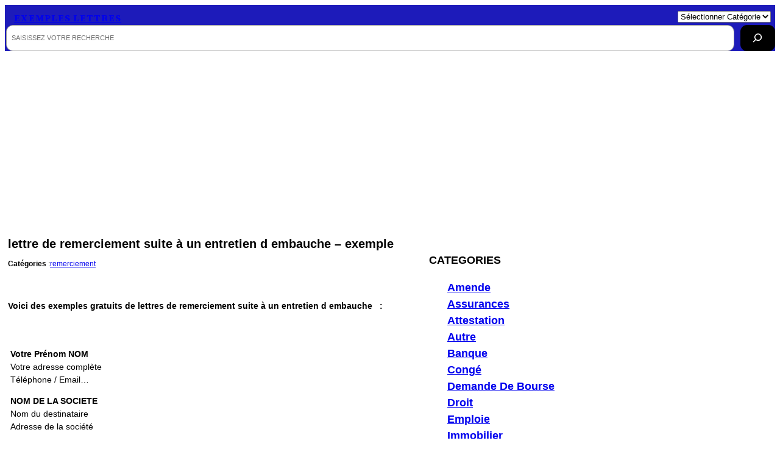

--- FILE ---
content_type: text/html; charset=UTF-8
request_url: https://exemples-lettres.com/lettre-de-remerciement-suite-a-un-entretien-d-embauche-exemple/
body_size: 15704
content:
<!DOCTYPE html>
<html lang="fr-FR">
<head>
	<meta charset="UTF-8" />
	<meta name="viewport" content="width=device-width, initial-scale=1" />
<meta name='robots' content='index, follow, max-image-preview:large, max-snippet:-1, max-video-preview:-1' />
	<style>img:is([sizes="auto" i], [sizes^="auto," i]) { contain-intrinsic-size: 3000px 1500px }</style>
	
	<!-- This site is optimized with the Yoast SEO plugin v23.9 - https://yoast.com/wordpress/plugins/seo/ -->
	<link rel="canonical" href="https://exemples-lettres.com/lettre-de-remerciement-suite-a-un-entretien-d-embauche-exemple/" />
	<meta property="og:locale" content="fr_FR" />
	<meta property="og:type" content="article" />
	<meta property="og:title" content="lettre de remerciement suite à un entretien d embauche - exemple - Exemples lettres" />
	<meta property="og:description" content="Voici des exemples gratuits de lettres de remerciement suite à un entretien d embauche  :" />
	<meta property="og:url" content="https://exemples-lettres.com/lettre-de-remerciement-suite-a-un-entretien-d-embauche-exemple/" />
	<meta property="og:site_name" content="Exemples lettres" />
	<meta property="article:published_time" content="2013-10-11T08:14:47+00:00" />
	<meta property="article:modified_time" content="2024-05-22T07:23:56+00:00" />
	<meta name="author" content="admin" />
	<meta name="twitter:card" content="summary_large_image" />
	<meta name="twitter:label1" content="Écrit par" />
	<meta name="twitter:data1" content="admin" />
	<meta name="twitter:label2" content="Durée de lecture estimée" />
	<meta name="twitter:data2" content="3 minutes" />
	<script type="application/ld+json" class="yoast-schema-graph">{"@context":"https://schema.org","@graph":[{"@type":"Article","@id":"https://exemples-lettres.com/lettre-de-remerciement-suite-a-un-entretien-d-embauche-exemple/#article","isPartOf":{"@id":"https://exemples-lettres.com/lettre-de-remerciement-suite-a-un-entretien-d-embauche-exemple/"},"author":{"name":"admin","@id":"https://exemples-lettres.com/#/schema/person/ce64223cf0347929633a0f31419bd567"},"headline":"lettre de remerciement suite à un entretien d embauche &#8211; exemple","datePublished":"2013-10-11T08:14:47+00:00","dateModified":"2024-05-22T07:23:56+00:00","mainEntityOfPage":{"@id":"https://exemples-lettres.com/lettre-de-remerciement-suite-a-un-entretien-d-embauche-exemple/"},"wordCount":689,"commentCount":0,"publisher":{"@id":"https://exemples-lettres.com/#/schema/person/ce64223cf0347929633a0f31419bd567"},"articleSection":["remerciement"],"inLanguage":"fr-FR","potentialAction":[{"@type":"CommentAction","name":"Comment","target":["https://exemples-lettres.com/lettre-de-remerciement-suite-a-un-entretien-d-embauche-exemple/#respond"]}]},{"@type":"WebPage","@id":"https://exemples-lettres.com/lettre-de-remerciement-suite-a-un-entretien-d-embauche-exemple/","url":"https://exemples-lettres.com/lettre-de-remerciement-suite-a-un-entretien-d-embauche-exemple/","name":"lettre de remerciement suite à un entretien d embauche - exemple - Exemples lettres","isPartOf":{"@id":"https://exemples-lettres.com/#website"},"datePublished":"2013-10-11T08:14:47+00:00","dateModified":"2024-05-22T07:23:56+00:00","breadcrumb":{"@id":"https://exemples-lettres.com/lettre-de-remerciement-suite-a-un-entretien-d-embauche-exemple/#breadcrumb"},"inLanguage":"fr-FR","potentialAction":[{"@type":"ReadAction","target":["https://exemples-lettres.com/lettre-de-remerciement-suite-a-un-entretien-d-embauche-exemple/"]}]},{"@type":"BreadcrumbList","@id":"https://exemples-lettres.com/lettre-de-remerciement-suite-a-un-entretien-d-embauche-exemple/#breadcrumb","itemListElement":[{"@type":"ListItem","position":1,"name":"Accueil","item":"https://exemples-lettres.com/"},{"@type":"ListItem","position":2,"name":"lettre de remerciement suite à un entretien d embauche &#8211; exemple"}]},{"@type":"WebSite","@id":"https://exemples-lettres.com/#website","url":"https://exemples-lettres.com/","name":"Exemples lettres","description":"le site dédié aux lettres gratuites","publisher":{"@id":"https://exemples-lettres.com/#/schema/person/ce64223cf0347929633a0f31419bd567"},"potentialAction":[{"@type":"SearchAction","target":{"@type":"EntryPoint","urlTemplate":"https://exemples-lettres.com/?s={search_term_string}"},"query-input":{"@type":"PropertyValueSpecification","valueRequired":true,"valueName":"search_term_string"}}],"inLanguage":"fr-FR"},{"@type":["Person","Organization"],"@id":"https://exemples-lettres.com/#/schema/person/ce64223cf0347929633a0f31419bd567","name":"admin","image":{"@type":"ImageObject","inLanguage":"fr-FR","@id":"https://exemples-lettres.com/#/schema/person/image/","url":"https://exemples-lettres.com/wp-content/uploads/2025/01/favicon.png","contentUrl":"https://exemples-lettres.com/wp-content/uploads/2025/01/favicon.png","width":130,"height":130,"caption":"admin"},"logo":{"@id":"https://exemples-lettres.com/#/schema/person/image/"}}]}</script>
	<!-- / Yoast SEO plugin. -->


<title>lettre de remerciement suite à un entretien d embauche - exemple - Exemples lettres</title>
<link rel="alternate" type="application/rss+xml" title="Exemples lettres &raquo; Flux" href="https://exemples-lettres.com/feed/" />
<link rel="alternate" type="application/rss+xml" title="Exemples lettres &raquo; Flux des commentaires" href="https://exemples-lettres.com/comments/feed/" />
<link rel="alternate" type="application/rss+xml" title="Exemples lettres &raquo; lettre de remerciement suite à un entretien d embauche &#8211; exemple Flux des commentaires" href="https://exemples-lettres.com/lettre-de-remerciement-suite-a-un-entretien-d-embauche-exemple/feed/" />
<style id='wp-block-site-title-inline-css'>
.wp-block-site-title{box-sizing:border-box}.wp-block-site-title :where(a){color:inherit;font-family:inherit;font-size:inherit;font-style:inherit;font-weight:inherit;letter-spacing:inherit;line-height:inherit;text-decoration:inherit}
</style>
<style id='wp-block-group-inline-css'>
.wp-block-group{box-sizing:border-box}:where(.wp-block-group.wp-block-group-is-layout-constrained){position:relative}
</style>
<style id='wp-block-group-theme-inline-css'>
:where(.wp-block-group.has-background){padding:1.25em 2.375em}
</style>
<style id='wp-block-categories-inline-css'>
.wp-block-categories{box-sizing:border-box}.wp-block-categories.alignleft{margin-right:2em}.wp-block-categories.alignright{margin-left:2em}.wp-block-categories.wp-block-categories-dropdown.aligncenter{text-align:center}.wp-block-categories .wp-block-categories__label{display:block;width:100%}
</style>
<style id='wp-block-columns-inline-css'>
.wp-block-columns{align-items:normal!important;box-sizing:border-box;display:flex;flex-wrap:wrap!important}@media (min-width:782px){.wp-block-columns{flex-wrap:nowrap!important}}.wp-block-columns.are-vertically-aligned-top{align-items:flex-start}.wp-block-columns.are-vertically-aligned-center{align-items:center}.wp-block-columns.are-vertically-aligned-bottom{align-items:flex-end}@media (max-width:781px){.wp-block-columns:not(.is-not-stacked-on-mobile)>.wp-block-column{flex-basis:100%!important}}@media (min-width:782px){.wp-block-columns:not(.is-not-stacked-on-mobile)>.wp-block-column{flex-basis:0;flex-grow:1}.wp-block-columns:not(.is-not-stacked-on-mobile)>.wp-block-column[style*=flex-basis]{flex-grow:0}}.wp-block-columns.is-not-stacked-on-mobile{flex-wrap:nowrap!important}.wp-block-columns.is-not-stacked-on-mobile>.wp-block-column{flex-basis:0;flex-grow:1}.wp-block-columns.is-not-stacked-on-mobile>.wp-block-column[style*=flex-basis]{flex-grow:0}:where(.wp-block-columns){margin-bottom:1.75em}:where(.wp-block-columns.has-background){padding:1.25em 2.375em}.wp-block-column{flex-grow:1;min-width:0;overflow-wrap:break-word;word-break:break-word}.wp-block-column.is-vertically-aligned-top{align-self:flex-start}.wp-block-column.is-vertically-aligned-center{align-self:center}.wp-block-column.is-vertically-aligned-bottom{align-self:flex-end}.wp-block-column.is-vertically-aligned-stretch{align-self:stretch}.wp-block-column.is-vertically-aligned-bottom,.wp-block-column.is-vertically-aligned-center,.wp-block-column.is-vertically-aligned-top{width:100%}
</style>
<style id='wp-block-search-inline-css'>
.wp-block-search__button{margin-left:10px;word-break:normal}.wp-block-search__button.has-icon{line-height:0}.wp-block-search__button svg{height:1.25em;min-height:24px;min-width:24px;width:1.25em;fill:currentColor;vertical-align:text-bottom}:where(.wp-block-search__button){border:1px solid #ccc;padding:6px 10px}.wp-block-search__inside-wrapper{display:flex;flex:auto;flex-wrap:nowrap;max-width:100%}.wp-block-search__label{width:100%}.wp-block-search__input{appearance:none;border:1px solid #949494;flex-grow:1;margin-left:0;margin-right:0;min-width:3rem;padding:8px;text-decoration:unset!important}.wp-block-search.wp-block-search__button-only .wp-block-search__button{flex-shrink:0;margin-left:0;max-width:100%}.wp-block-search.wp-block-search__button-only .wp-block-search__button[aria-expanded=true]{max-width:calc(100% - 100px)}.wp-block-search.wp-block-search__button-only .wp-block-search__inside-wrapper{min-width:0!important;transition-property:width}.wp-block-search.wp-block-search__button-only .wp-block-search__input{flex-basis:100%;transition-duration:.3s}.wp-block-search.wp-block-search__button-only.wp-block-search__searchfield-hidden,.wp-block-search.wp-block-search__button-only.wp-block-search__searchfield-hidden .wp-block-search__inside-wrapper{overflow:hidden}.wp-block-search.wp-block-search__button-only.wp-block-search__searchfield-hidden .wp-block-search__input{border-left-width:0!important;border-right-width:0!important;flex-basis:0;flex-grow:0;margin:0;min-width:0!important;padding-left:0!important;padding-right:0!important;width:0!important}:where(.wp-block-search__input){font-family:inherit;font-size:inherit;font-style:inherit;font-weight:inherit;letter-spacing:inherit;line-height:inherit;text-transform:inherit}:where(.wp-block-search__button-inside .wp-block-search__inside-wrapper){border:1px solid #949494;box-sizing:border-box;padding:4px}:where(.wp-block-search__button-inside .wp-block-search__inside-wrapper) .wp-block-search__input{border:none;border-radius:0;padding:0 4px}:where(.wp-block-search__button-inside .wp-block-search__inside-wrapper) .wp-block-search__input:focus{outline:none}:where(.wp-block-search__button-inside .wp-block-search__inside-wrapper) :where(.wp-block-search__button){padding:4px 8px}.wp-block-search.aligncenter .wp-block-search__inside-wrapper{margin:auto}.wp-block[data-align=right] .wp-block-search.wp-block-search__button-only .wp-block-search__inside-wrapper{float:right}
</style>
<style id='wp-block-search-theme-inline-css'>
.wp-block-search .wp-block-search__label{font-weight:700}.wp-block-search__button{border:1px solid #ccc;padding:.375em .625em}
</style>
<style id='wp-block-template-part-theme-inline-css'>
:root :where(.wp-block-template-part.has-background){margin-bottom:0;margin-top:0;padding:1.25em 2.375em}
</style>
<style id='wp-block-post-title-inline-css'>
.wp-block-post-title{box-sizing:border-box;word-break:break-word}.wp-block-post-title :where(a){display:inline-block;font-family:inherit;font-size:inherit;font-style:inherit;font-weight:inherit;letter-spacing:inherit;line-height:inherit;text-decoration:inherit}
</style>
<style id='wp-block-paragraph-inline-css'>
.is-small-text{font-size:.875em}.is-regular-text{font-size:1em}.is-large-text{font-size:2.25em}.is-larger-text{font-size:3em}.has-drop-cap:not(:focus):first-letter{float:left;font-size:8.4em;font-style:normal;font-weight:100;line-height:.68;margin:.05em .1em 0 0;text-transform:uppercase}body.rtl .has-drop-cap:not(:focus):first-letter{float:none;margin-left:.1em}p.has-drop-cap.has-background{overflow:hidden}:root :where(p.has-background){padding:1.25em 2.375em}:where(p.has-text-color:not(.has-link-color)) a{color:inherit}p.has-text-align-left[style*="writing-mode:vertical-lr"],p.has-text-align-right[style*="writing-mode:vertical-rl"]{rotate:180deg}
</style>
<style id='wp-block-post-terms-inline-css'>
.wp-block-post-terms{box-sizing:border-box}.wp-block-post-terms .wp-block-post-terms__separator{white-space:pre-wrap}
</style>
<style id='wp-block-spacer-inline-css'>
.wp-block-spacer{clear:both}
</style>
<style id='wp-block-post-content-inline-css'>
.wp-block-post-content{display:flow-root}
</style>
<style id='wp-block-separator-inline-css'>
@charset "UTF-8";.wp-block-separator{border:none;border-top:2px solid}:root :where(.wp-block-separator.is-style-dots){height:auto;line-height:1;text-align:center}:root :where(.wp-block-separator.is-style-dots):before{color:currentColor;content:"···";font-family:serif;font-size:1.5em;letter-spacing:2em;padding-left:2em}.wp-block-separator.is-style-dots{background:none!important;border:none!important}
</style>
<style id='wp-block-separator-theme-inline-css'>
.wp-block-separator.has-css-opacity{opacity:.4}.wp-block-separator{border:none;border-bottom:2px solid;margin-left:auto;margin-right:auto}.wp-block-separator.has-alpha-channel-opacity{opacity:1}.wp-block-separator:not(.is-style-wide):not(.is-style-dots){width:100px}.wp-block-separator.has-background:not(.is-style-dots){border-bottom:none;height:1px}.wp-block-separator.has-background:not(.is-style-wide):not(.is-style-dots){height:2px}
</style>
<style id='wp-block-post-navigation-link-inline-css'>
.wp-block-post-navigation-link .wp-block-post-navigation-link__arrow-previous{display:inline-block;margin-right:1ch}.wp-block-post-navigation-link .wp-block-post-navigation-link__arrow-previous:not(.is-arrow-chevron){transform:scaleX(1)}.wp-block-post-navigation-link .wp-block-post-navigation-link__arrow-next{display:inline-block;margin-left:1ch}.wp-block-post-navigation-link .wp-block-post-navigation-link__arrow-next:not(.is-arrow-chevron){transform:scaleX(1)}.wp-block-post-navigation-link.has-text-align-left[style*="writing-mode: vertical-lr"],.wp-block-post-navigation-link.has-text-align-right[style*="writing-mode: vertical-rl"]{rotate:180deg}
</style>
<style id='wp-block-image-inline-css'>
.wp-block-image a{display:inline-block}.wp-block-image img{box-sizing:border-box;height:auto;max-width:100%;vertical-align:bottom}@media (prefers-reduced-motion:no-preference){.wp-block-image img.hide{visibility:hidden}.wp-block-image img.show{animation:show-content-image .4s}}.wp-block-image[style*=border-radius] img,.wp-block-image[style*=border-radius]>a{border-radius:inherit}.wp-block-image.has-custom-border img{box-sizing:border-box}.wp-block-image.aligncenter{text-align:center}.wp-block-image.alignfull a,.wp-block-image.alignwide a{width:100%}.wp-block-image.alignfull img,.wp-block-image.alignwide img{height:auto;width:100%}.wp-block-image .aligncenter,.wp-block-image .alignleft,.wp-block-image .alignright,.wp-block-image.aligncenter,.wp-block-image.alignleft,.wp-block-image.alignright{display:table}.wp-block-image .aligncenter>figcaption,.wp-block-image .alignleft>figcaption,.wp-block-image .alignright>figcaption,.wp-block-image.aligncenter>figcaption,.wp-block-image.alignleft>figcaption,.wp-block-image.alignright>figcaption{caption-side:bottom;display:table-caption}.wp-block-image .alignleft{float:left;margin:.5em 1em .5em 0}.wp-block-image .alignright{float:right;margin:.5em 0 .5em 1em}.wp-block-image .aligncenter{margin-left:auto;margin-right:auto}.wp-block-image :where(figcaption){margin-bottom:1em;margin-top:.5em}.wp-block-image.is-style-circle-mask img{border-radius:9999px}@supports ((-webkit-mask-image:none) or (mask-image:none)) or (-webkit-mask-image:none){.wp-block-image.is-style-circle-mask img{border-radius:0;-webkit-mask-image:url('data:image/svg+xml;utf8,<svg viewBox="0 0 100 100" xmlns="http://www.w3.org/2000/svg"><circle cx="50" cy="50" r="50"/></svg>');mask-image:url('data:image/svg+xml;utf8,<svg viewBox="0 0 100 100" xmlns="http://www.w3.org/2000/svg"><circle cx="50" cy="50" r="50"/></svg>');mask-mode:alpha;-webkit-mask-position:center;mask-position:center;-webkit-mask-repeat:no-repeat;mask-repeat:no-repeat;-webkit-mask-size:contain;mask-size:contain}}:root :where(.wp-block-image.is-style-rounded img,.wp-block-image .is-style-rounded img){border-radius:9999px}.wp-block-image figure{margin:0}.wp-lightbox-container{display:flex;flex-direction:column;position:relative}.wp-lightbox-container img{cursor:zoom-in}.wp-lightbox-container img:hover+button{opacity:1}.wp-lightbox-container button{align-items:center;-webkit-backdrop-filter:blur(16px) saturate(180%);backdrop-filter:blur(16px) saturate(180%);background-color:#5a5a5a40;border:none;border-radius:4px;cursor:zoom-in;display:flex;height:20px;justify-content:center;opacity:0;padding:0;position:absolute;right:16px;text-align:center;top:16px;transition:opacity .2s ease;width:20px;z-index:100}.wp-lightbox-container button:focus-visible{outline:3px auto #5a5a5a40;outline:3px auto -webkit-focus-ring-color;outline-offset:3px}.wp-lightbox-container button:hover{cursor:pointer;opacity:1}.wp-lightbox-container button:focus{opacity:1}.wp-lightbox-container button:focus,.wp-lightbox-container button:hover,.wp-lightbox-container button:not(:hover):not(:active):not(.has-background){background-color:#5a5a5a40;border:none}.wp-lightbox-overlay{box-sizing:border-box;cursor:zoom-out;height:100vh;left:0;overflow:hidden;position:fixed;top:0;visibility:hidden;width:100%;z-index:100000}.wp-lightbox-overlay .close-button{align-items:center;cursor:pointer;display:flex;justify-content:center;min-height:40px;min-width:40px;padding:0;position:absolute;right:calc(env(safe-area-inset-right) + 16px);top:calc(env(safe-area-inset-top) + 16px);z-index:5000000}.wp-lightbox-overlay .close-button:focus,.wp-lightbox-overlay .close-button:hover,.wp-lightbox-overlay .close-button:not(:hover):not(:active):not(.has-background){background:none;border:none}.wp-lightbox-overlay .lightbox-image-container{height:var(--wp--lightbox-container-height);left:50%;overflow:hidden;position:absolute;top:50%;transform:translate(-50%,-50%);transform-origin:top left;width:var(--wp--lightbox-container-width);z-index:9999999999}.wp-lightbox-overlay .wp-block-image{align-items:center;box-sizing:border-box;display:flex;height:100%;justify-content:center;margin:0;position:relative;transform-origin:0 0;width:100%;z-index:3000000}.wp-lightbox-overlay .wp-block-image img{height:var(--wp--lightbox-image-height);min-height:var(--wp--lightbox-image-height);min-width:var(--wp--lightbox-image-width);width:var(--wp--lightbox-image-width)}.wp-lightbox-overlay .wp-block-image figcaption{display:none}.wp-lightbox-overlay button{background:none;border:none}.wp-lightbox-overlay .scrim{background-color:#fff;height:100%;opacity:.9;position:absolute;width:100%;z-index:2000000}.wp-lightbox-overlay.active{animation:turn-on-visibility .25s both;visibility:visible}.wp-lightbox-overlay.active img{animation:turn-on-visibility .35s both}.wp-lightbox-overlay.show-closing-animation:not(.active){animation:turn-off-visibility .35s both}.wp-lightbox-overlay.show-closing-animation:not(.active) img{animation:turn-off-visibility .25s both}@media (prefers-reduced-motion:no-preference){.wp-lightbox-overlay.zoom.active{animation:none;opacity:1;visibility:visible}.wp-lightbox-overlay.zoom.active .lightbox-image-container{animation:lightbox-zoom-in .4s}.wp-lightbox-overlay.zoom.active .lightbox-image-container img{animation:none}.wp-lightbox-overlay.zoom.active .scrim{animation:turn-on-visibility .4s forwards}.wp-lightbox-overlay.zoom.show-closing-animation:not(.active){animation:none}.wp-lightbox-overlay.zoom.show-closing-animation:not(.active) .lightbox-image-container{animation:lightbox-zoom-out .4s}.wp-lightbox-overlay.zoom.show-closing-animation:not(.active) .lightbox-image-container img{animation:none}.wp-lightbox-overlay.zoom.show-closing-animation:not(.active) .scrim{animation:turn-off-visibility .4s forwards}}@keyframes show-content-image{0%{visibility:hidden}99%{visibility:hidden}to{visibility:visible}}@keyframes turn-on-visibility{0%{opacity:0}to{opacity:1}}@keyframes turn-off-visibility{0%{opacity:1;visibility:visible}99%{opacity:0;visibility:visible}to{opacity:0;visibility:hidden}}@keyframes lightbox-zoom-in{0%{transform:translate(calc((-100vw + var(--wp--lightbox-scrollbar-width))/2 + var(--wp--lightbox-initial-left-position)),calc(-50vh + var(--wp--lightbox-initial-top-position))) scale(var(--wp--lightbox-scale))}to{transform:translate(-50%,-50%) scale(1)}}@keyframes lightbox-zoom-out{0%{transform:translate(-50%,-50%) scale(1);visibility:visible}99%{visibility:visible}to{transform:translate(calc((-100vw + var(--wp--lightbox-scrollbar-width))/2 + var(--wp--lightbox-initial-left-position)),calc(-50vh + var(--wp--lightbox-initial-top-position))) scale(var(--wp--lightbox-scale));visibility:hidden}}
</style>
<style id='wp-block-image-theme-inline-css'>
:root :where(.wp-block-image figcaption){color:#555;font-size:13px;text-align:center}.is-dark-theme :root :where(.wp-block-image figcaption){color:#ffffffa6}.wp-block-image{margin:0 0 1em}
</style>
<style id='wp-block-library-inline-css'>
:root{--wp-admin-theme-color:#007cba;--wp-admin-theme-color--rgb:0,124,186;--wp-admin-theme-color-darker-10:#006ba1;--wp-admin-theme-color-darker-10--rgb:0,107,161;--wp-admin-theme-color-darker-20:#005a87;--wp-admin-theme-color-darker-20--rgb:0,90,135;--wp-admin-border-width-focus:2px;--wp-block-synced-color:#7a00df;--wp-block-synced-color--rgb:122,0,223;--wp-bound-block-color:var(--wp-block-synced-color)}@media (min-resolution:192dpi){:root{--wp-admin-border-width-focus:1.5px}}.wp-element-button{cursor:pointer}:root{--wp--preset--font-size--normal:16px;--wp--preset--font-size--huge:42px}:root .has-very-light-gray-background-color{background-color:#eee}:root .has-very-dark-gray-background-color{background-color:#313131}:root .has-very-light-gray-color{color:#eee}:root .has-very-dark-gray-color{color:#313131}:root .has-vivid-green-cyan-to-vivid-cyan-blue-gradient-background{background:linear-gradient(135deg,#00d084,#0693e3)}:root .has-purple-crush-gradient-background{background:linear-gradient(135deg,#34e2e4,#4721fb 50%,#ab1dfe)}:root .has-hazy-dawn-gradient-background{background:linear-gradient(135deg,#faaca8,#dad0ec)}:root .has-subdued-olive-gradient-background{background:linear-gradient(135deg,#fafae1,#67a671)}:root .has-atomic-cream-gradient-background{background:linear-gradient(135deg,#fdd79a,#004a59)}:root .has-nightshade-gradient-background{background:linear-gradient(135deg,#330968,#31cdcf)}:root .has-midnight-gradient-background{background:linear-gradient(135deg,#020381,#2874fc)}.has-regular-font-size{font-size:1em}.has-larger-font-size{font-size:2.625em}.has-normal-font-size{font-size:var(--wp--preset--font-size--normal)}.has-huge-font-size{font-size:var(--wp--preset--font-size--huge)}.has-text-align-center{text-align:center}.has-text-align-left{text-align:left}.has-text-align-right{text-align:right}#end-resizable-editor-section{display:none}.aligncenter{clear:both}.items-justified-left{justify-content:flex-start}.items-justified-center{justify-content:center}.items-justified-right{justify-content:flex-end}.items-justified-space-between{justify-content:space-between}.screen-reader-text{border:0;clip:rect(1px,1px,1px,1px);clip-path:inset(50%);height:1px;margin:-1px;overflow:hidden;padding:0;position:absolute;width:1px;word-wrap:normal!important}.screen-reader-text:focus{background-color:#ddd;clip:auto!important;clip-path:none;color:#444;display:block;font-size:1em;height:auto;left:5px;line-height:normal;padding:15px 23px 14px;text-decoration:none;top:5px;width:auto;z-index:100000}html :where(.has-border-color){border-style:solid}html :where([style*=border-top-color]){border-top-style:solid}html :where([style*=border-right-color]){border-right-style:solid}html :where([style*=border-bottom-color]){border-bottom-style:solid}html :where([style*=border-left-color]){border-left-style:solid}html :where([style*=border-width]){border-style:solid}html :where([style*=border-top-width]){border-top-style:solid}html :where([style*=border-right-width]){border-right-style:solid}html :where([style*=border-bottom-width]){border-bottom-style:solid}html :where([style*=border-left-width]){border-left-style:solid}html :where(img[class*=wp-image-]){height:auto;max-width:100%}:where(figure){margin:0 0 1em}html :where(.is-position-sticky){--wp-admin--admin-bar--position-offset:var(--wp-admin--admin-bar--height,0px)}@media screen and (max-width:600px){html :where(.is-position-sticky){--wp-admin--admin-bar--position-offset:0px}}
</style>
<style id='global-styles-inline-css'>
:root{--wp--preset--aspect-ratio--square: 1;--wp--preset--aspect-ratio--4-3: 4/3;--wp--preset--aspect-ratio--3-4: 3/4;--wp--preset--aspect-ratio--3-2: 3/2;--wp--preset--aspect-ratio--2-3: 2/3;--wp--preset--aspect-ratio--16-9: 16/9;--wp--preset--aspect-ratio--9-16: 9/16;--wp--preset--color--black: #000000;--wp--preset--color--cyan-bluish-gray: #abb8c3;--wp--preset--color--white: #ffffff;--wp--preset--color--pale-pink: #f78da7;--wp--preset--color--vivid-red: #cf2e2e;--wp--preset--color--luminous-vivid-orange: #ff6900;--wp--preset--color--luminous-vivid-amber: #fcb900;--wp--preset--color--light-green-cyan: #7bdcb5;--wp--preset--color--vivid-green-cyan: #00d084;--wp--preset--color--pale-cyan-blue: #8ed1fc;--wp--preset--color--vivid-cyan-blue: #0693e3;--wp--preset--color--vivid-purple: #9b51e0;--wp--preset--color--foreground: #000000;--wp--preset--color--background: #ffffff;--wp--preset--color--primary: #1a4548;--wp--preset--color--secondary: #ffe2c7;--wp--preset--color--tertiary: #F6F6F6;--wp--preset--gradient--vivid-cyan-blue-to-vivid-purple: linear-gradient(135deg,rgba(6,147,227,1) 0%,rgb(155,81,224) 100%);--wp--preset--gradient--light-green-cyan-to-vivid-green-cyan: linear-gradient(135deg,rgb(122,220,180) 0%,rgb(0,208,130) 100%);--wp--preset--gradient--luminous-vivid-amber-to-luminous-vivid-orange: linear-gradient(135deg,rgba(252,185,0,1) 0%,rgba(255,105,0,1) 100%);--wp--preset--gradient--luminous-vivid-orange-to-vivid-red: linear-gradient(135deg,rgba(255,105,0,1) 0%,rgb(207,46,46) 100%);--wp--preset--gradient--very-light-gray-to-cyan-bluish-gray: linear-gradient(135deg,rgb(238,238,238) 0%,rgb(169,184,195) 100%);--wp--preset--gradient--cool-to-warm-spectrum: linear-gradient(135deg,rgb(74,234,220) 0%,rgb(151,120,209) 20%,rgb(207,42,186) 40%,rgb(238,44,130) 60%,rgb(251,105,98) 80%,rgb(254,248,76) 100%);--wp--preset--gradient--blush-light-purple: linear-gradient(135deg,rgb(255,206,236) 0%,rgb(152,150,240) 100%);--wp--preset--gradient--blush-bordeaux: linear-gradient(135deg,rgb(254,205,165) 0%,rgb(254,45,45) 50%,rgb(107,0,62) 100%);--wp--preset--gradient--luminous-dusk: linear-gradient(135deg,rgb(255,203,112) 0%,rgb(199,81,192) 50%,rgb(65,88,208) 100%);--wp--preset--gradient--pale-ocean: linear-gradient(135deg,rgb(255,245,203) 0%,rgb(182,227,212) 50%,rgb(51,167,181) 100%);--wp--preset--gradient--electric-grass: linear-gradient(135deg,rgb(202,248,128) 0%,rgb(113,206,126) 100%);--wp--preset--gradient--midnight: linear-gradient(135deg,rgb(2,3,129) 0%,rgb(40,116,252) 100%);--wp--preset--gradient--vertical-secondary-to-tertiary: linear-gradient(to bottom,var(--wp--preset--color--secondary) 0%,var(--wp--preset--color--tertiary) 100%);--wp--preset--gradient--vertical-secondary-to-background: linear-gradient(to bottom,var(--wp--preset--color--secondary) 0%,var(--wp--preset--color--background) 100%);--wp--preset--gradient--vertical-tertiary-to-background: linear-gradient(to bottom,var(--wp--preset--color--tertiary) 0%,var(--wp--preset--color--background) 100%);--wp--preset--gradient--diagonal-primary-to-foreground: linear-gradient(to bottom right,var(--wp--preset--color--primary) 0%,var(--wp--preset--color--foreground) 100%);--wp--preset--gradient--diagonal-secondary-to-background: linear-gradient(to bottom right,var(--wp--preset--color--secondary) 50%,var(--wp--preset--color--background) 50%);--wp--preset--gradient--diagonal-background-to-secondary: linear-gradient(to bottom right,var(--wp--preset--color--background) 50%,var(--wp--preset--color--secondary) 50%);--wp--preset--gradient--diagonal-tertiary-to-background: linear-gradient(to bottom right,var(--wp--preset--color--tertiary) 50%,var(--wp--preset--color--background) 50%);--wp--preset--gradient--diagonal-background-to-tertiary: linear-gradient(to bottom right,var(--wp--preset--color--background) 50%,var(--wp--preset--color--tertiary) 50%);--wp--preset--font-size--small: 1rem;--wp--preset--font-size--medium: 1.125rem;--wp--preset--font-size--large: 1.75rem;--wp--preset--font-size--x-large: clamp(1.75rem, 3vw, 2.25rem);--wp--preset--font-family--system-font: -apple-system,BlinkMacSystemFont,"Segoe UI",Roboto,Oxygen-Sans,Ubuntu,Cantarell,"Helvetica Neue",sans-serif;--wp--preset--font-family--source-serif-pro: "Source Serif Pro", serif;--wp--preset--spacing--20: 0.44rem;--wp--preset--spacing--30: 0.67rem;--wp--preset--spacing--40: 1rem;--wp--preset--spacing--50: 1.5rem;--wp--preset--spacing--60: 2.25rem;--wp--preset--spacing--70: 3.38rem;--wp--preset--spacing--80: 5.06rem;--wp--preset--shadow--natural: 6px 6px 9px rgba(0, 0, 0, 0.2);--wp--preset--shadow--deep: 12px 12px 50px rgba(0, 0, 0, 0.4);--wp--preset--shadow--sharp: 6px 6px 0px rgba(0, 0, 0, 0.2);--wp--preset--shadow--outlined: 6px 6px 0px -3px rgba(255, 255, 255, 1), 6px 6px rgba(0, 0, 0, 1);--wp--preset--shadow--crisp: 6px 6px 0px rgba(0, 0, 0, 1);--wp--custom--spacing--large: clamp(4rem, 10vw, 8rem);--wp--custom--spacing--medium: clamp(2rem, 8vw, calc(4 * var(--wp--style--block-gap)));--wp--custom--spacing--outer: var(--wp--custom--spacing--small, 1.25rem);--wp--custom--spacing--small: max(1.25rem, 5vw);--wp--custom--typography--font-size--colossal: clamp(3.25rem, 8vw, 6.25rem);--wp--custom--typography--font-size--gigantic: clamp(2.75rem, 6vw, 3.25rem);--wp--custom--typography--font-size--huge: clamp(2.25rem, 4vw, 2.75rem);--wp--custom--typography--line-height--medium: 1.4;--wp--custom--typography--line-height--normal: 1.6;--wp--custom--typography--line-height--small: 1.2;--wp--custom--typography--line-height--tiny: 1.15;}:root { --wp--style--global--content-size: 1025px;--wp--style--global--wide-size: 1025px; }:where(body) { margin: 0; }.wp-site-blocks > .alignleft { float: left; margin-right: 2em; }.wp-site-blocks > .alignright { float: right; margin-left: 2em; }.wp-site-blocks > .aligncenter { justify-content: center; margin-left: auto; margin-right: auto; }:where(.wp-site-blocks) > * { margin-block-start: var(--wp--preset--spacing--30); margin-block-end: 0; }:where(.wp-site-blocks) > :first-child { margin-block-start: 0; }:where(.wp-site-blocks) > :last-child { margin-block-end: 0; }:root { --wp--style--block-gap: var(--wp--preset--spacing--30); }:root :where(.is-layout-flow) > :first-child{margin-block-start: 0;}:root :where(.is-layout-flow) > :last-child{margin-block-end: 0;}:root :where(.is-layout-flow) > *{margin-block-start: var(--wp--preset--spacing--30);margin-block-end: 0;}:root :where(.is-layout-constrained) > :first-child{margin-block-start: 0;}:root :where(.is-layout-constrained) > :last-child{margin-block-end: 0;}:root :where(.is-layout-constrained) > *{margin-block-start: var(--wp--preset--spacing--30);margin-block-end: 0;}:root :where(.is-layout-flex){gap: var(--wp--preset--spacing--30);}:root :where(.is-layout-grid){gap: var(--wp--preset--spacing--30);}.is-layout-flow > .alignleft{float: left;margin-inline-start: 0;margin-inline-end: 2em;}.is-layout-flow > .alignright{float: right;margin-inline-start: 2em;margin-inline-end: 0;}.is-layout-flow > .aligncenter{margin-left: auto !important;margin-right: auto !important;}.is-layout-constrained > .alignleft{float: left;margin-inline-start: 0;margin-inline-end: 2em;}.is-layout-constrained > .alignright{float: right;margin-inline-start: 2em;margin-inline-end: 0;}.is-layout-constrained > .aligncenter{margin-left: auto !important;margin-right: auto !important;}.is-layout-constrained > :where(:not(.alignleft):not(.alignright):not(.alignfull)){max-width: var(--wp--style--global--content-size);margin-left: auto !important;margin-right: auto !important;}.is-layout-constrained > .alignwide{max-width: var(--wp--style--global--wide-size);}body .is-layout-flex{display: flex;}.is-layout-flex{flex-wrap: wrap;align-items: center;}.is-layout-flex > :is(*, div){margin: 0;}body .is-layout-grid{display: grid;}.is-layout-grid > :is(*, div){margin: 0;}body{background-color: var(--wp--preset--color--background);color: var(--wp--preset--color--foreground);font-family: var(--wp--preset--font-family--system-font);font-size: var(--wp--preset--font-size--medium);line-height: var(--wp--custom--typography--line-height--normal);padding-top: 0px;padding-right: 0px;padding-bottom: 0px;padding-left: 0px;}a:where(:not(.wp-element-button)){color: #202fd0;text-decoration: none;}:root :where(a:where(:not(.wp-element-button)):hover){color: var(--wp--preset--color--vivid-red);}h1, h2, h3, h4, h5, h6{color: var(--wp--preset--color--foreground);font-family: var(--wp--preset--font-family--system-font);}h1{font-family: var(--wp--preset--font-family--source-serif-pro);font-size: 15px;font-style: normal;font-weight: 700;line-height: var(--wp--custom--typography--line-height--tiny);}h2{font-family: var(--wp--preset--font-family--source-serif-pro);font-size: 15px;font-style: normal;font-weight: 700;line-height: var(--wp--custom--typography--line-height--small);}h3{font-family: var(--wp--preset--font-family--source-serif-pro);font-size: 15px;font-style: normal;font-weight: 700;line-height: var(--wp--custom--typography--line-height--tiny);}h4{font-family: var(--wp--preset--font-family--source-serif-pro);font-size: 15px;font-style: normal;font-weight: 700;line-height: var(--wp--custom--typography--line-height--tiny);}h5{font-family: var(--wp--preset--font-family--system-font);font-size: 15px;font-style: normal;font-weight: 700;line-height: var(--wp--custom--typography--line-height--normal);text-transform: capitalize;}h6{font-family: var(--wp--preset--font-family--system-font);font-size: 15px;font-style: normal;font-weight: 700;line-height: var(--wp--custom--typography--line-height--normal);text-transform: capitalize;}:root :where(.wp-element-button, .wp-block-button__link){background-color: #32373c;border-width: 0;color: #fff;font-family: var(--wp--preset--font-family--system-font);font-size: inherit;line-height: inherit;padding: calc(0.667em + 2px) calc(1.333em + 2px);text-decoration: none;}.has-black-color{color: var(--wp--preset--color--black) !important;}.has-cyan-bluish-gray-color{color: var(--wp--preset--color--cyan-bluish-gray) !important;}.has-white-color{color: var(--wp--preset--color--white) !important;}.has-pale-pink-color{color: var(--wp--preset--color--pale-pink) !important;}.has-vivid-red-color{color: var(--wp--preset--color--vivid-red) !important;}.has-luminous-vivid-orange-color{color: var(--wp--preset--color--luminous-vivid-orange) !important;}.has-luminous-vivid-amber-color{color: var(--wp--preset--color--luminous-vivid-amber) !important;}.has-light-green-cyan-color{color: var(--wp--preset--color--light-green-cyan) !important;}.has-vivid-green-cyan-color{color: var(--wp--preset--color--vivid-green-cyan) !important;}.has-pale-cyan-blue-color{color: var(--wp--preset--color--pale-cyan-blue) !important;}.has-vivid-cyan-blue-color{color: var(--wp--preset--color--vivid-cyan-blue) !important;}.has-vivid-purple-color{color: var(--wp--preset--color--vivid-purple) !important;}.has-foreground-color{color: var(--wp--preset--color--foreground) !important;}.has-background-color{color: var(--wp--preset--color--background) !important;}.has-primary-color{color: var(--wp--preset--color--primary) !important;}.has-secondary-color{color: var(--wp--preset--color--secondary) !important;}.has-tertiary-color{color: var(--wp--preset--color--tertiary) !important;}.has-black-background-color{background-color: var(--wp--preset--color--black) !important;}.has-cyan-bluish-gray-background-color{background-color: var(--wp--preset--color--cyan-bluish-gray) !important;}.has-white-background-color{background-color: var(--wp--preset--color--white) !important;}.has-pale-pink-background-color{background-color: var(--wp--preset--color--pale-pink) !important;}.has-vivid-red-background-color{background-color: var(--wp--preset--color--vivid-red) !important;}.has-luminous-vivid-orange-background-color{background-color: var(--wp--preset--color--luminous-vivid-orange) !important;}.has-luminous-vivid-amber-background-color{background-color: var(--wp--preset--color--luminous-vivid-amber) !important;}.has-light-green-cyan-background-color{background-color: var(--wp--preset--color--light-green-cyan) !important;}.has-vivid-green-cyan-background-color{background-color: var(--wp--preset--color--vivid-green-cyan) !important;}.has-pale-cyan-blue-background-color{background-color: var(--wp--preset--color--pale-cyan-blue) !important;}.has-vivid-cyan-blue-background-color{background-color: var(--wp--preset--color--vivid-cyan-blue) !important;}.has-vivid-purple-background-color{background-color: var(--wp--preset--color--vivid-purple) !important;}.has-foreground-background-color{background-color: var(--wp--preset--color--foreground) !important;}.has-background-background-color{background-color: var(--wp--preset--color--background) !important;}.has-primary-background-color{background-color: var(--wp--preset--color--primary) !important;}.has-secondary-background-color{background-color: var(--wp--preset--color--secondary) !important;}.has-tertiary-background-color{background-color: var(--wp--preset--color--tertiary) !important;}.has-black-border-color{border-color: var(--wp--preset--color--black) !important;}.has-cyan-bluish-gray-border-color{border-color: var(--wp--preset--color--cyan-bluish-gray) !important;}.has-white-border-color{border-color: var(--wp--preset--color--white) !important;}.has-pale-pink-border-color{border-color: var(--wp--preset--color--pale-pink) !important;}.has-vivid-red-border-color{border-color: var(--wp--preset--color--vivid-red) !important;}.has-luminous-vivid-orange-border-color{border-color: var(--wp--preset--color--luminous-vivid-orange) !important;}.has-luminous-vivid-amber-border-color{border-color: var(--wp--preset--color--luminous-vivid-amber) !important;}.has-light-green-cyan-border-color{border-color: var(--wp--preset--color--light-green-cyan) !important;}.has-vivid-green-cyan-border-color{border-color: var(--wp--preset--color--vivid-green-cyan) !important;}.has-pale-cyan-blue-border-color{border-color: var(--wp--preset--color--pale-cyan-blue) !important;}.has-vivid-cyan-blue-border-color{border-color: var(--wp--preset--color--vivid-cyan-blue) !important;}.has-vivid-purple-border-color{border-color: var(--wp--preset--color--vivid-purple) !important;}.has-foreground-border-color{border-color: var(--wp--preset--color--foreground) !important;}.has-background-border-color{border-color: var(--wp--preset--color--background) !important;}.has-primary-border-color{border-color: var(--wp--preset--color--primary) !important;}.has-secondary-border-color{border-color: var(--wp--preset--color--secondary) !important;}.has-tertiary-border-color{border-color: var(--wp--preset--color--tertiary) !important;}.has-vivid-cyan-blue-to-vivid-purple-gradient-background{background: var(--wp--preset--gradient--vivid-cyan-blue-to-vivid-purple) !important;}.has-light-green-cyan-to-vivid-green-cyan-gradient-background{background: var(--wp--preset--gradient--light-green-cyan-to-vivid-green-cyan) !important;}.has-luminous-vivid-amber-to-luminous-vivid-orange-gradient-background{background: var(--wp--preset--gradient--luminous-vivid-amber-to-luminous-vivid-orange) !important;}.has-luminous-vivid-orange-to-vivid-red-gradient-background{background: var(--wp--preset--gradient--luminous-vivid-orange-to-vivid-red) !important;}.has-very-light-gray-to-cyan-bluish-gray-gradient-background{background: var(--wp--preset--gradient--very-light-gray-to-cyan-bluish-gray) !important;}.has-cool-to-warm-spectrum-gradient-background{background: var(--wp--preset--gradient--cool-to-warm-spectrum) !important;}.has-blush-light-purple-gradient-background{background: var(--wp--preset--gradient--blush-light-purple) !important;}.has-blush-bordeaux-gradient-background{background: var(--wp--preset--gradient--blush-bordeaux) !important;}.has-luminous-dusk-gradient-background{background: var(--wp--preset--gradient--luminous-dusk) !important;}.has-pale-ocean-gradient-background{background: var(--wp--preset--gradient--pale-ocean) !important;}.has-electric-grass-gradient-background{background: var(--wp--preset--gradient--electric-grass) !important;}.has-midnight-gradient-background{background: var(--wp--preset--gradient--midnight) !important;}.has-vertical-secondary-to-tertiary-gradient-background{background: var(--wp--preset--gradient--vertical-secondary-to-tertiary) !important;}.has-vertical-secondary-to-background-gradient-background{background: var(--wp--preset--gradient--vertical-secondary-to-background) !important;}.has-vertical-tertiary-to-background-gradient-background{background: var(--wp--preset--gradient--vertical-tertiary-to-background) !important;}.has-diagonal-primary-to-foreground-gradient-background{background: var(--wp--preset--gradient--diagonal-primary-to-foreground) !important;}.has-diagonal-secondary-to-background-gradient-background{background: var(--wp--preset--gradient--diagonal-secondary-to-background) !important;}.has-diagonal-background-to-secondary-gradient-background{background: var(--wp--preset--gradient--diagonal-background-to-secondary) !important;}.has-diagonal-tertiary-to-background-gradient-background{background: var(--wp--preset--gradient--diagonal-tertiary-to-background) !important;}.has-diagonal-background-to-tertiary-gradient-background{background: var(--wp--preset--gradient--diagonal-background-to-tertiary) !important;}.has-small-font-size{font-size: var(--wp--preset--font-size--small) !important;}.has-medium-font-size{font-size: var(--wp--preset--font-size--medium) !important;}.has-large-font-size{font-size: var(--wp--preset--font-size--large) !important;}.has-x-large-font-size{font-size: var(--wp--preset--font-size--x-large) !important;}.has-system-font-font-family{font-family: var(--wp--preset--font-family--system-font) !important;}.has-source-serif-pro-font-family{font-family: var(--wp--preset--font-family--source-serif-pro) !important;}.justifier {text-align:justify;}

/* Supprimer les points de la liste des catégories */

.wp-block-categories-list {
    list-style-type: none;
    padding-left: 30px;
}







:root :where(p){font-size: 15px;}:root :where(p){justifier}
:root :where(.wp-block-post-title){font-family: var(--wp--preset--font-family--source-serif-pro);font-size: var(--wp--custom--typography--font-size--gigantic);font-weight: 300;line-height: var(--wp--custom--typography--line-height--tiny);}
:root :where(.wp-block-site-title){font-family: var(--wp--preset--font-family--system-font);font-size: var(--wp--preset--font-size--medium);font-style: italic;font-weight: normal;line-height: var(--wp--custom--typography--line-height--normal);}
:root :where(.wp-block-categories){font-size: var(--wp--preset--font-size--medium);padding-right: 0;padding-left: 0;}
:root :where(.wp-block-group){padding-right: 0;padding-left: 0;}
</style>
<style id='core-block-supports-inline-css'>
.wp-elements-45249cded73dd02c4a6052a48171c35d a:where(:not(.wp-element-button)){color:var(--wp--preset--color--background);}.wp-elements-edcd1d00e7cbab84a4db10c9b740edb7 a:where(:not(.wp-element-button)){color:var(--wp--preset--color--background);}.wp-container-core-group-is-layout-1{flex-wrap:nowrap;}.wp-container-core-group-is-layout-2 > .alignfull{margin-left:calc(var(--wp--preset--spacing--20) * -1);}.wp-container-core-group-is-layout-2 > :where(:not(.alignleft):not(.alignright):not(.alignfull)){margin-left:0 !important;}.wp-container-core-column-is-layout-1 > *{margin-block-start:0;margin-block-end:0;}.wp-container-core-column-is-layout-1 > * + *{margin-block-start:0px;margin-block-end:0;}.wp-container-core-group-is-layout-3 > :where(:not(.alignleft):not(.alignright):not(.alignfull)){max-width:220px;margin-left:auto !important;margin-right:auto !important;}.wp-container-core-group-is-layout-3 > .alignwide{max-width:220px;}.wp-container-core-group-is-layout-3 .alignfull{max-width:none;}.wp-container-core-group-is-layout-3 > .alignfull{margin-right:calc(var(--wp--preset--spacing--20) * -1);margin-left:calc(0px * -1);}.wp-container-core-group-is-layout-4{gap:var(--wp--preset--spacing--20);flex-direction:column;align-items:flex-end;}.wp-container-core-column-is-layout-2 > *{margin-block-start:0;margin-block-end:0;}.wp-container-core-column-is-layout-2 > * + *{margin-block-start:0;margin-block-end:0;}.wp-container-core-columns-is-layout-1{flex-wrap:nowrap;gap:0px 0px;}.wp-container-core-group-is-layout-6 > :where(:not(.alignleft):not(.alignright):not(.alignfull)){max-width:1022px;margin-left:auto !important;margin-right:auto !important;}.wp-container-core-group-is-layout-6 > .alignwide{max-width:1022px;}.wp-container-core-group-is-layout-6 .alignfull{max-width:none;}.wp-container-core-group-is-layout-6 > .alignfull{margin-right:calc(0px * -1);margin-left:calc(2px * -1);}.wp-container-core-group-is-layout-6 > *{margin-block-start:0;margin-block-end:0;}.wp-container-core-group-is-layout-6 > * + *{margin-block-start:0px;margin-block-end:0;}.wp-elements-177ee426ed644541d44c8e122e611d6c a:where(:not(.wp-element-button)){color:var(--wp--preset--color--foreground);}.wp-container-core-group-is-layout-7{flex-wrap:nowrap;gap:10px;}.wp-container-core-group-is-layout-8 > :where(:not(.alignleft):not(.alignright):not(.alignfull)){max-width:200px;margin-left:auto !important;margin-right:0 !important;}.wp-container-core-group-is-layout-8 > .alignwide{max-width:160px;}.wp-container-core-group-is-layout-8 .alignfull{max-width:none;}.wp-container-core-group-is-layout-9 > .alignfull{margin-left:calc(var(--wp--preset--spacing--80) * -1);}.wp-container-core-group-is-layout-10 > :where(:not(.alignleft):not(.alignright):not(.alignfull)){max-width:250px;margin-left:auto !important;margin-right:0 !important;}.wp-container-core-group-is-layout-10 > .alignwide{max-width:250px;}.wp-container-core-group-is-layout-10 .alignfull{max-width:none;}.wp-container-core-columns-is-layout-2{flex-wrap:nowrap;}.wp-container-core-group-is-layout-12 > :where(:not(.alignleft):not(.alignright):not(.alignfull)){max-width:200px;margin-left:auto !important;margin-right:0 !important;}.wp-container-core-group-is-layout-12 > .alignwide{max-width:160px;}.wp-container-core-group-is-layout-12 .alignfull{max-width:none;}.wp-container-core-group-is-layout-13 > .alignfull{margin-left:calc(var(--wp--preset--spacing--80) * -1);}.wp-container-core-group-is-layout-14 > :where(:not(.alignleft):not(.alignright):not(.alignfull)){max-width:250px;margin-left:auto !important;margin-right:0 !important;}.wp-container-core-group-is-layout-14 > .alignwide{max-width:250px;}.wp-container-core-group-is-layout-14 .alignfull{max-width:none;}.wp-container-core-columns-is-layout-3{flex-wrap:nowrap;}.wp-container-core-group-is-layout-16 > :where(:not(.alignleft):not(.alignright):not(.alignfull)){max-width:200px;margin-left:auto !important;margin-right:0 !important;}.wp-container-core-group-is-layout-16 > .alignwide{max-width:160px;}.wp-container-core-group-is-layout-16 .alignfull{max-width:none;}.wp-container-core-group-is-layout-17 > .alignfull{margin-left:calc(var(--wp--preset--spacing--80) * -1);}.wp-container-core-group-is-layout-18 > :where(:not(.alignleft):not(.alignright):not(.alignfull)){max-width:250px;margin-left:auto !important;margin-right:0 !important;}.wp-container-core-group-is-layout-18 > .alignwide{max-width:250px;}.wp-container-core-group-is-layout-18 .alignfull{max-width:none;}.wp-container-core-columns-is-layout-4{flex-wrap:nowrap;}.wp-container-core-group-is-layout-20 > :where(:not(.alignleft):not(.alignright):not(.alignfull)){max-width:200px;margin-left:auto !important;margin-right:0 !important;}.wp-container-core-group-is-layout-20 > .alignwide{max-width:160px;}.wp-container-core-group-is-layout-20 .alignfull{max-width:none;}.wp-container-core-group-is-layout-21 > .alignfull{margin-left:calc(var(--wp--preset--spacing--80) * -1);}.wp-container-core-group-is-layout-22 > :where(:not(.alignleft):not(.alignright):not(.alignfull)){max-width:250px;margin-left:auto !important;margin-right:0 !important;}.wp-container-core-group-is-layout-22 > .alignwide{max-width:250px;}.wp-container-core-group-is-layout-22 .alignfull{max-width:none;}.wp-container-core-columns-is-layout-5{flex-wrap:nowrap;}.wp-container-core-group-is-layout-24 > :where(:not(.alignleft):not(.alignright):not(.alignfull)){max-width:200px;margin-left:auto !important;margin-right:0 !important;}.wp-container-core-group-is-layout-24 > .alignwide{max-width:160px;}.wp-container-core-group-is-layout-24 .alignfull{max-width:none;}.wp-container-core-group-is-layout-25 > .alignfull{margin-left:calc(var(--wp--preset--spacing--80) * -1);}.wp-container-core-group-is-layout-26 > :where(:not(.alignleft):not(.alignright):not(.alignfull)){max-width:250px;margin-left:auto !important;margin-right:0 !important;}.wp-container-core-group-is-layout-26 > .alignwide{max-width:250px;}.wp-container-core-group-is-layout-26 .alignfull{max-width:none;}.wp-container-core-columns-is-layout-6{flex-wrap:nowrap;}.wp-container-core-group-is-layout-28 > :where(:not(.alignleft):not(.alignright):not(.alignfull)){max-width:200px;margin-left:auto !important;margin-right:0 !important;}.wp-container-core-group-is-layout-28 > .alignwide{max-width:160px;}.wp-container-core-group-is-layout-28 .alignfull{max-width:none;}.wp-container-core-group-is-layout-29 > .alignfull{margin-left:calc(var(--wp--preset--spacing--80) * -1);}.wp-container-core-group-is-layout-30 > :where(:not(.alignleft):not(.alignright):not(.alignfull)){max-width:250px;margin-left:auto !important;margin-right:0 !important;}.wp-container-core-group-is-layout-30 > .alignwide{max-width:250px;}.wp-container-core-group-is-layout-30 .alignfull{max-width:none;}.wp-container-core-columns-is-layout-7{flex-wrap:nowrap;}.wp-container-core-group-is-layout-32 > .alignfull{margin-right:calc(0px * -1);margin-left:calc(0px * -1);}.wp-container-core-group-is-layout-32 > *{margin-block-start:0;margin-block-end:0;}.wp-container-core-group-is-layout-32 > * + *{margin-block-start:0;margin-block-end:0;}.wp-container-core-column-is-layout-9 > :where(:not(.alignleft):not(.alignright):not(.alignfull)){margin-left:0 !important;}.wp-container-core-column-is-layout-10 > :where(:not(.alignleft):not(.alignright):not(.alignfull)){margin-right:0 !important;}.wp-container-core-columns-is-layout-8{flex-wrap:nowrap;}.wp-container-core-column-is-layout-11 > .alignfull{margin-right:calc(0px * -1);margin-left:calc(0px * -1);}.wp-container-core-column-is-layout-11 > *{margin-block-start:0;margin-block-end:0;}.wp-container-core-column-is-layout-11 > * + *{margin-block-start:0;margin-block-end:0;}.wp-container-core-columns-is-layout-9{flex-wrap:nowrap;}.wp-container-core-group-is-layout-35 > :where(:not(.alignleft):not(.alignright):not(.alignfull)){max-width:1029px;margin-left:auto !important;margin-right:auto !important;}.wp-container-core-group-is-layout-35 > .alignwide{max-width:1029px;}.wp-container-core-group-is-layout-35 .alignfull{max-width:none;}.wp-container-core-group-is-layout-35 > .alignfull{margin-right:calc(0px * -1);margin-left:calc(0px * -1);}.wp-container-core-group-is-layout-35 > *{margin-block-start:0;margin-block-end:0;}.wp-container-core-group-is-layout-35 > * + *{margin-block-start:0px;margin-block-end:0;}.wp-container-core-group-is-layout-36{flex-wrap:nowrap;gap:0;justify-content:center;}.wp-elements-60542d647092d42918cc16db0f260102 a:where(:not(.wp-element-button)){color:var(--wp--preset--color--background);}.wp-container-core-group-is-layout-37{flex-wrap:nowrap;}.wp-elements-4c923c83ef72397c5345f0e64589cf52 a:where(:not(.wp-element-button)){color:var(--wp--preset--color--background);}.wp-container-core-group-is-layout-38{flex-wrap:nowrap;}.wp-container-core-group-is-layout-39{gap:0;flex-direction:column;align-items:center;}.wp-container-core-group-is-layout-40 > .alignfull{margin-right:calc(0px * -1);margin-left:calc(0px * -1);}.wp-container-core-group-is-layout-40 > *{margin-block-start:0;margin-block-end:0;}.wp-container-core-group-is-layout-40 > * + *{margin-block-start:0px;margin-block-end:0;}.wp-container-core-group-is-layout-41 > .alignfull{margin-left:calc(0px * -1);}
</style>
<style id='wp-block-template-skip-link-inline-css'>

		.skip-link.screen-reader-text {
			border: 0;
			clip: rect(1px,1px,1px,1px);
			clip-path: inset(50%);
			height: 1px;
			margin: -1px;
			overflow: hidden;
			padding: 0;
			position: absolute !important;
			width: 1px;
			word-wrap: normal !important;
		}

		.skip-link.screen-reader-text:focus {
			background-color: #eee;
			clip: auto !important;
			clip-path: none;
			color: #444;
			display: block;
			font-size: 1em;
			height: auto;
			left: 5px;
			line-height: normal;
			padding: 15px 23px 14px;
			text-decoration: none;
			top: 5px;
			width: auto;
			z-index: 100000;
		}
</style>
<link rel='stylesheet' id='wpo_min-header-0-css' href='https://exemples-lettres.com/wp-content/cache/wpo-minify/1753343496/assets/wpo-minify-header-bf611f16.min.css' media='all' />
<link rel="https://api.w.org/" href="https://exemples-lettres.com/wp-json/" /><link rel="alternate" title="JSON" type="application/json" href="https://exemples-lettres.com/wp-json/wp/v2/posts/377" /><link rel="EditURI" type="application/rsd+xml" title="RSD" href="https://exemples-lettres.com/xmlrpc.php?rsd" />
<link rel='shortlink' href='https://exemples-lettres.com/?p=377' />
<link rel="alternate" title="oEmbed (JSON)" type="application/json+oembed" href="https://exemples-lettres.com/wp-json/oembed/1.0/embed?url=https%3A%2F%2Fexemples-lettres.com%2Flettre-de-remerciement-suite-a-un-entretien-d-embauche-exemple%2F" />
<link rel="alternate" title="oEmbed (XML)" type="text/xml+oembed" href="https://exemples-lettres.com/wp-json/oembed/1.0/embed?url=https%3A%2F%2Fexemples-lettres.com%2Flettre-de-remerciement-suite-a-un-entretien-d-embauche-exemple%2F&#038;format=xml" />
<style class='wp-fonts-local'>
@font-face{font-family:"Source Serif Pro";font-style:normal;font-weight:200 900;font-display:fallback;src:url('https://exemples-lettres.com/wp-content/themes/twentytwentytwo/assets/fonts/source-serif-pro/SourceSerif4Variable-Roman.ttf.woff2') format('woff2');font-stretch:normal;}
@font-face{font-family:"Source Serif Pro";font-style:italic;font-weight:200 900;font-display:fallback;src:url('https://exemples-lettres.com/wp-content/themes/twentytwentytwo/assets/fonts/source-serif-pro/SourceSerif4Variable-Italic.ttf.woff2') format('woff2');font-stretch:normal;}
</style>
<link rel="icon" href="https://exemples-lettres.com/wp-content/uploads/2025/01/favicon-120x120.png" sizes="32x32" />
<link rel="icon" href="https://exemples-lettres.com/wp-content/uploads/2025/01/favicon.png" sizes="192x192" />
<link rel="apple-touch-icon" href="https://exemples-lettres.com/wp-content/uploads/2025/01/favicon.png" />
<meta name="msapplication-TileImage" content="https://exemples-lettres.com/wp-content/uploads/2025/01/favicon.png" />
</head>

<body data-rsssl=1 class="post-template-default single single-post postid-377 single-format-standard wp-custom-logo wp-embed-responsive">

<div class="wp-site-blocks"><header class="wp-block-template-part">
<div class="wp-block-group alignfull has-background-color has-text-color has-background has-link-color wp-elements-45249cded73dd02c4a6052a48171c35d is-layout-constrained wp-container-core-group-is-layout-6 wp-block-group-is-layout-constrained" style="background-color:#1d1bba;min-height:0px;padding-top:0px;padding-right:0;padding-bottom:0px;padding-left:2px">
<div class="wp-block-columns is-not-stacked-on-mobile is-layout-flex wp-container-core-columns-is-layout-1 wp-block-columns-is-layout-flex" style="border-style:none;border-width:0px;border-radius:0px;margin-top:0px;margin-bottom:0px;padding-top:0px;padding-right:0px;padding-bottom:0px;padding-left:0px">
<div class="wp-block-column has-background is-layout-flow wp-container-core-column-is-layout-1 wp-block-column-is-layout-flow" style="background-color:#1d1bba;padding-top:0;padding-right:0;padding-bottom:0;padding-left:0">
<div class="wp-block-group is-content-justification-left is-layout-constrained wp-container-core-group-is-layout-2 wp-block-group-is-layout-constrained" style="padding-top:var(--wp--preset--spacing--30);padding-left:var(--wp--preset--spacing--20)">
<div class="wp-block-group is-nowrap is-layout-flex wp-container-core-group-is-layout-1 wp-block-group-is-layout-flex"><h1 style="font-size:15px;font-style:normal;font-weight:700;line-height:1.5;text-transform:uppercase;letter-spacing:1px; padding-right:0;padding-left:0;margin-top:0px;margin-right:0px;margin-bottom:0px;margin-left:6px;" class="has-link-color wp-elements-edcd1d00e7cbab84a4db10c9b740edb7 wp-block-site-title has-text-color has-background-color"><a href="https://exemples-lettres.com" target="_self" rel="home">Exemples lettres</a></h1></div>
</div>
</div>



<div class="wp-block-column is-layout-flow wp-container-core-column-is-layout-2 wp-block-column-is-layout-flow" style="border-style:none;border-width:0px;padding-top:0px;padding-right:0px;padding-bottom:0px;padding-left:0px">
<div class="wp-block-group is-layout-constrained wp-block-group-is-layout-constrained">
<div class="wp-block-group is-vertical is-content-justification-right is-layout-flex wp-container-core-group-is-layout-4 wp-block-group-is-layout-flex" style="margin-top:0;margin-bottom:0;padding-top:0px;padding-right:0;padding-bottom:0px;padding-left:0">
<div class="wp-block-group is-layout-constrained wp-container-core-group-is-layout-3 wp-block-group-is-layout-constrained" style="padding-right:var(--wp--preset--spacing--20);padding-left:0"><div style="font-size:1.3rem;font-style:normal;font-weight:700;text-transform:lowercase;" class="wp-block-categories-dropdown wp-block-categories"><label class="wp-block-categories__label screen-reader-text" for="wp-block-categories-1">Catégories</label><select  name='category_name' id='wp-block-categories-1' class='postform'>
	<option value='-1'>Sélectionner Catégorie</option>
	<option class="level-0" value="amende">amende</option>
	<option class="level-0" value="assurances">assurances</option>
	<option class="level-0" value="attestation">attestation</option>
	<option class="level-0" value="autre">autre</option>
	<option class="level-0" value="banque">banque</option>
	<option class="level-0" value="conge">congé</option>
	<option class="level-0" value="demande-de-bourse">Demande de bourse</option>
	<option class="level-0" value="droit">droit</option>
	<option class="level-0" value="emploie">emploie</option>
	<option class="level-0" value="immobilier">immobilier</option>
	<option class="level-0" value="noel">noel</option>
	<option class="level-0" value="remerciement">remerciement</option>
	<option class="level-0" value="resiliation">resiliation</option>
	<option class="level-0" value="sponsor">sponsor</option>
</select><script>
	
	( function() {
		var dropdown = document.getElementById( 'wp-block-categories-1' );
		function onCatChange() {
			if ( dropdown.options[ dropdown.selectedIndex ].value !== -1 ) {
				location.href = "https://exemples-lettres.com/?" + dropdown.name + '=' + dropdown.options[ dropdown.selectedIndex ].value;
			}
		}
		dropdown.onchange = onCatChange;
	})();
	
	
</script>

</div></div>
</div>
</div>
</div>
</div>


<form role="search" method="get" action="https://exemples-lettres.com/" class="wp-block-search__button-inside wp-block-search__icon-button wp-block-search"    ><label class="wp-block-search__label screen-reader-text" for="wp-block-search__input-1"  style="font-size: 11px;text-transform: uppercase">Rechercher</label><div class="wp-block-search__inside-wrapper "  style="width: 100%;border-top-width: 0px;border-right-width: 10px;border-bottom-width: 6px;border-left-width: 10px;border-right-color: #1d1bba;border-bottom-color: #1d1bba;border-left-color: #1d1bba;border-top-style: none;border-radius: calc(11px + 4px)"><input class="wp-block-search__input" id="wp-block-search__input-1" placeholder="Saisissez votre recherche" value="" type="search" name="s" required  style="border-radius: 11px;font-size: 11px;text-transform: uppercase"/><button aria-label="Rechercher" class="wp-block-search__button has-text-color has-background-color has-background has-foreground-background-color has-icon wp-element-button" type="submit"  style="border-radius: 11px;font-size: 11px;text-transform: uppercase"><svg class="search-icon" viewBox="0 0 24 24" width="24" height="24">
					<path d="M13 5c-3.3 0-6 2.7-6 6 0 1.4.5 2.7 1.3 3.7l-3.8 3.8 1.1 1.1 3.8-3.8c1 .8 2.3 1.3 3.7 1.3 3.3 0 6-2.7 6-6S16.3 5 13 5zm0 10.5c-2.5 0-4.5-2-4.5-4.5s2-4.5 4.5-4.5 4.5 2 4.5 4.5-2 4.5-4.5 4.5z"></path>
				</svg></button></div></form></div>
</header>

<script async src="https://pagead2.googlesyndication.com/pagead/js/adsbygoogle.js?client=ca-pub-6595892063532413"
     crossorigin="anonymous"></script>


<div class="wp-block-group has-background-background-color has-background is-content-justification-center is-nowrap is-layout-flex wp-container-core-group-is-layout-36 wp-block-group-is-layout-flex" style="padding-top:5px;padding-right:5px;padding-bottom:5px;padding-left:5px;line-height:1.5">
<div class="wp-block-group is-content-justification-center is-layout-constrained wp-container-core-group-is-layout-35 wp-block-group-is-layout-constrained" style="border-style:none;border-width:0px;padding-top:0;padding-right:0;padding-bottom:0;padding-left:0">
<div class="wp-block-columns is-layout-flex wp-container-core-columns-is-layout-9 wp-block-columns-is-layout-flex" style="border-style:none;border-width:0px;border-radius:0px;padding-top:0px;padding-right:0px;padding-bottom:0px;padding-left:0px;line-height:1.5">
<div class="wp-block-column has-background-background-color has-background has-system-font-font-family is-content-justification-center is-layout-constrained wp-container-core-column-is-layout-11 wp-block-column-is-layout-constrained" style="border-style:none;border-width:0px;padding-top:0px;padding-right:0px;padding-bottom:0px;padding-left:0px;flex-basis:684px"><h1 style="font-size:20px;font-style:normal;font-weight:600;" class="has-link-color wp-elements-177ee426ed644541d44c8e122e611d6c wp-block-post-title has-text-color has-foreground-color has-system-font-font-family">lettre de remerciement suite à un entretien d embauche &#8211; exemple</h1>


<div class="wp-block-group is-nowrap is-layout-flex wp-container-core-group-is-layout-7 wp-block-group-is-layout-flex" style="padding-bottom:var(--wp--preset--spacing--50)">
<p class="has-system-font-font-family" style="font-size:12px"><strong>Catégories</strong> :</p>


<div style="font-size:12px;text-decoration:none;text-transform:none" class="taxonomy-category wp-block-post-terms has-system-font-font-family"><a href="https://exemples-lettres.com/category/remerciement/" rel="tag">remerciement</a></div></div>


<div style="font-size:14px;" class="entry-content justifier wp-block-post-content has-system-font-font-family is-layout-constrained wp-block-post-content-is-layout-constrained">
<p><strong>Voici des exemples&nbsp;gratuits&nbsp;de lettres&nbsp;de remerciement suite à un entretien d embauche&nbsp;&nbsp; :</strong></p>



<div class="wp-block-group is-layout-constrained wp-block-group-is-layout-constrained">
<div class="wp-block-columns has-border-color has-cyan-bluish-gray-border-color is-layout-flex wp-container-core-columns-is-layout-2 wp-block-columns-is-layout-flex" style="border-width:1px;margin-top:3px;margin-bottom:3px">
<div class="wp-block-column is-layout-flow wp-block-column-is-layout-flow" style="padding-right:3px;padding-left:4px">
<div style="height:30px" aria-hidden="true" class="wp-block-spacer"></div>



<p><strong>Votre Prénom NOM</strong><br>Votre adresse complète<br>Téléphone / Email&#8230;</p>



<div class="wp-block-group is-content-justification-right is-layout-constrained wp-container-core-group-is-layout-8 wp-block-group-is-layout-constrained">
<p><strong>NOM DE LA SOCIETE</strong><br>Nom du destinataire<br>Adresse de la société</p>



<p><strong>Date</strong></p>
</div>



<p></p>



<div class="wp-block-group is-layout-constrained wp-container-core-group-is-layout-9 wp-block-group-is-layout-constrained" style="padding-left:var(--wp--preset--spacing--80)">
<p>           <strong>Madame, Monsieur,</strong></p>
</div>



<p>J’ai eu le plaisir de vous rencontrer le [date] lors de notre récente entrevue de recrutement. Cette rencontre a été particulièrement enrichissante et m&rsquo;a permis de mieux comprendre les attentes et les exigences du poste proposé au sein de votre entreprise.</p>



<p>La qualité de nos échanges et les détails fournis au sujet des responsabilités du poste ont renforcé mon intérêt à rejoindre votre société. En plus de mes compétences techniques en informatique, je possède également des aptitudes relationnelles et organisationnelles qui, me semble-t-il, répondent parfaitement à vos besoins.</p>



<p>Soyez assuré(e) de ma détermination à apporter une contribution significative et à collaborer efficacement pour le bon développement de votre entreprise. Mon engagement à atteindre les objectifs fixés et à participer activement à l&rsquo;amélioration continue de vos services est total.</p>



<p>Je vous réitère, Madame PERRIN, mon vif intérêt pour ce poste et ma confiance en ma capacité à répondre à vos attentes. Dans l’attente de votre retour, je vous prie de recevoir mes salutations les plus sincères et respectueuses.</p>



<div class="wp-block-group is-content-justification-right is-layout-constrained wp-container-core-group-is-layout-10 wp-block-group-is-layout-constrained">
<p><strong><strong>Fait à ( lieu ) , signé &#8230;&#8230;&#8230;&#8230;&#8230;</strong></strong></p>
</div>



<div style="height:30px" aria-hidden="true" class="wp-block-spacer"></div>
</div>
</div>
</div>



<div style="height:20px" aria-hidden="true" class="wp-block-spacer"></div>



<div class="wp-block-group is-layout-constrained wp-block-group-is-layout-constrained">
<div class="wp-block-columns has-border-color has-cyan-bluish-gray-border-color is-layout-flex wp-container-core-columns-is-layout-3 wp-block-columns-is-layout-flex" style="border-width:1px;margin-top:3px;margin-bottom:3px">
<div class="wp-block-column is-layout-flow wp-block-column-is-layout-flow" style="padding-right:3px;padding-left:4px">
<div style="height:30px" aria-hidden="true" class="wp-block-spacer"></div>



<p><strong>Votre Prénom NOM</strong><br>Votre adresse complète<br>Téléphone / Email&#8230;</p>



<div class="wp-block-group is-content-justification-right is-layout-constrained wp-container-core-group-is-layout-12 wp-block-group-is-layout-constrained">
<p><strong>NOM DE LA SOCIETE</strong><br>Nom du destinataire<br>Adresse de la société</p>



<p><strong>Date</strong></p>
</div>



<p></p>



<div class="wp-block-group is-layout-constrained wp-container-core-group-is-layout-13 wp-block-group-is-layout-constrained" style="padding-left:var(--wp--preset--spacing--80)">
<p>           <strong>Madame, Monsieur,</strong></p>
</div>



<p>Je tenais à vous remercier sincèrement pour le chaleureux accueil que vous m&rsquo;avez réservé le [Date] lors de notre entretien. J&rsquo;ai particulièrement apprécié l&rsquo;opportunité d&rsquo;échanger avec vous sur le poste proposé et d&rsquo;en apprendre davantage sur votre entreprise.</p>



<p>Les informations détaillées que vous m&rsquo;avez fournies au cours de cet entretien ont non seulement confirmé, mais également renforcé mon intérêt pour le poste que vous proposez. Je suis convaincu(e) que mes compétences et mon expérience correspondent parfaitement aux exigences de ce rôle.</p>



<p>Bien entendu, je reste à votre entière disposition pour vous rencontrer à nouveau si vous avez besoin de précisions supplémentaires ou si vous souhaitez approfondir certains aspects de ma candidature. N&rsquo;hésitez pas à me contacter pour organiser une nouvelle entrevue.</p>



<p>Espérant vivement une future collaboration avec votre entreprise, je vous prie d&rsquo;accepter, Monsieur, l&rsquo;assurance de mes salutations les plus distinguées et respectueuses.</p>



<div class="wp-block-group is-content-justification-right is-layout-constrained wp-container-core-group-is-layout-14 wp-block-group-is-layout-constrained">
<p><strong><strong>Fait à ( lieu ) , signé &#8230;&#8230;&#8230;&#8230;&#8230;</strong></strong></p>
</div>



<div style="height:30px" aria-hidden="true" class="wp-block-spacer"></div>
</div>
</div>
</div>



<div style="height:20px" aria-hidden="true" class="wp-block-spacer"></div>



<div class="wp-block-group is-layout-constrained wp-block-group-is-layout-constrained">
<div class="wp-block-columns has-border-color has-cyan-bluish-gray-border-color is-layout-flex wp-container-core-columns-is-layout-4 wp-block-columns-is-layout-flex" style="border-width:1px;margin-top:3px;margin-bottom:3px">
<div class="wp-block-column is-layout-flow wp-block-column-is-layout-flow" style="padding-right:3px;padding-left:4px">
<div style="height:30px" aria-hidden="true" class="wp-block-spacer"></div>



<p><strong>Votre Prénom NOM</strong><br>Votre adresse complète<br>Téléphone / Email&#8230;</p>



<div class="wp-block-group is-content-justification-right is-layout-constrained wp-container-core-group-is-layout-16 wp-block-group-is-layout-constrained">
<p><strong>NOM DE LA SOCIETE</strong><br>Nom du destinataire<br>Adresse de la société</p>



<p><strong>Date</strong></p>
</div>



<p></p>



<div class="wp-block-group is-layout-constrained wp-container-core-group-is-layout-17 wp-block-group-is-layout-constrained" style="padding-left:var(--wp--preset--spacing--80)">
<p>           <strong>Madame, Monsieur,</strong></p>
</div>



<p>Je tiens à vous exprimer toute ma gratitude pour l&rsquo;amabilité avec laquelle vous m’avez accueilli(e) le [date] dernier, concernant le poste de commis-comptable que vous cherchez à pourvoir. J&rsquo;ai beaucoup apprécié notre discussion et l&rsquo;intérêt que vous avez porté à ma candidature.</p>



<p>Permettez-moi de réitérer l’intérêt sincère que je porte à ce poste. Mon expérience et mes qualifications me permettent de croire fermement que je pourrais remplir à votre entière satisfaction les tâches et responsabilités inhérentes à cet emploi. Comme je vous l’ai précisé lors de notre rencontre, grâce à l’obligeance du contrôleur, j’ai eu l’opportunité de toucher à tous les aspects de la comptabilité, ce qui m’a permis d’acquérir une vision globale et détaillée de cette fonction.</p>



<p>J’ose espérer que ma candidature sera retenue, car il me ferait vraiment plaisir de travailler pour une compagnie qui encourage ses employés à améliorer leurs connaissances et compétences par des cours de formation appropriés. Travailler dans un environnement qui valorise le développement professionnel serait pour moi une grande source de motivation.</p>



<p>Dans l’attente d’une réponse favorable de votre part, je vous prie d’agréer, Monsieur, l’expression de mes cordiales salutations et de mes sentiments distingués.</p>



<div class="wp-block-group is-content-justification-right is-layout-constrained wp-container-core-group-is-layout-18 wp-block-group-is-layout-constrained">
<p><strong><strong>Fait à ( lieu ) , signé &#8230;&#8230;&#8230;&#8230;&#8230;</strong></strong></p>
</div>



<div style="height:30px" aria-hidden="true" class="wp-block-spacer"></div>
</div>
</div>
</div>
</div>


<div style="height:32px" aria-hidden="true" class="wp-block-spacer"></div>



<p class="has-system-font-font-family" style="font-size:14px">lisez aussi :</p>



<div class="wp-block-group has-system-font-font-family is-layout-constrained wp-container-core-group-is-layout-32 wp-block-group-is-layout-constrained" style="padding-top:0;padding-right:0;padding-bottom:0;padding-left:0;font-size:13px;font-style:normal;font-weight:100;letter-spacing:0px;line-height:2.3"><div class='yarpp yarpp-related yarpp-related-block yarpp-template-list'>
<!-- YARPP List -->
<ul>
<li><a href="https://exemples-lettres.com/exemple-de-lettre-de-resiliation-de-contrat-bouygues-modele-gratuit/" rel="bookmark" title="exemple de lettre de resiliation de contrat bouygues &#8211; modéle gratuit">exemple de lettre de resiliation de contrat bouygues &#8211; modéle gratuit</a></li>
<li><a href="https://exemples-lettres.com/lettre-de-contestation-de-pv-de-stationnement-modele-gratuit/" rel="bookmark" title="lettre de contestation de pv de stationnement &#8211; modéle gratuit">lettre de contestation de pv de stationnement &#8211; modéle gratuit</a></li>
<li><a href="https://exemples-lettres.com/lettre-type-pour-contester-une-amende-exemple-de-courrier-gratuit/" rel="bookmark" title="lettre type pour contester une amende &#8211; exemple de courrier gratuit">lettre type pour contester une amende &#8211; exemple de courrier gratuit</a></li>
<li><a href="https://exemples-lettres.com/lettre-pour-contester-une-contravention-exemple-gratuit/" rel="bookmark" title="lettre pour contester une contravention &#8211; exemple gratuit">lettre pour contester une contravention &#8211; exemple gratuit</a></li>
<li><a href="https://exemples-lettres.com/lettre-de-remerciement-de-stage-modele-gratuit/" rel="bookmark" title="Lettre de remerciement de stage &#8211; Modèle gratuit">Lettre de remerciement de stage &#8211; Modèle gratuit</a></li>
 </ul>
</div>
</div>



<div class="wp-block-group has-system-font-font-family is-layout-constrained wp-block-group-is-layout-constrained">
<div style="height:32px" aria-hidden="true" class="wp-block-spacer"></div>



<hr class="wp-block-separator has-text-color has-cyan-bluish-gray-color has-alpha-channel-opacity has-cyan-bluish-gray-background-color has-background is-style-wide" style="margin-top:0px;margin-bottom:0px"/>



<div class="wp-block-columns is-not-stacked-on-mobile is-layout-flex wp-container-core-columns-is-layout-8 wp-block-columns-is-layout-flex" style="padding-top:0px;padding-right:0px;padding-bottom:0px;padding-left:0px">
<div class="wp-block-column is-content-justification-left is-layout-constrained wp-container-core-column-is-layout-9 wp-block-column-is-layout-constrained"><div style="font-size:14px;" class="post-navigation-link-previous has-text-align-left wp-block-post-navigation-link has-system-font-font-family"><span class="wp-block-post-navigation-link__arrow-previous is-arrow-arrow" aria-hidden="true">←</span><a href="https://exemples-lettres.com/lettre-de-remerciement-pour-un-cadeau-exemple-de-texte-gratuit/" rel="prev">lettre de remerciement pour un cadeau &#8211; exemple de texte gratuit</a></div></div>



<div class="wp-block-column is-content-justification-right is-layout-constrained wp-container-core-column-is-layout-10 wp-block-column-is-layout-constrained"><div style="font-size:14px;" class="post-navigation-link-next has-text-align-right wp-block-post-navigation-link has-system-font-font-family"><a href="https://exemples-lettres.com/lettre-de-demande-de-renegociation-de-pret-immobilier-exemple-gratuit/" rel="next">lettre de demande de renégociation de prêt immobilier &#8211; exemple gratuit</a><span class="wp-block-post-navigation-link__arrow-next is-arrow-arrow" aria-hidden="true">→</span></div></div>
</div>



<hr class="wp-block-separator has-css-opacity is-style-wide"/>
</div>
</div>



<div class="wp-block-column has-border-color has-cyan-bluish-gray-border-color has-cyan-bluish-gray-color has-background-background-color has-text-color has-background is-layout-flow wp-block-column-is-layout-flow" style="border-width:2px;padding-top:var(--wp--preset--spacing--20);padding-right:var(--wp--preset--spacing--20);padding-bottom:var(--wp--preset--spacing--20);padding-left:var(--wp--preset--spacing--20);flex-basis:344px">
<p class="has-foreground-color has-text-color has-medium-font-size" style="font-style:normal;font-weight:700;text-transform:uppercase">CATEGORIES</p>



<div class="wp-block-group is-layout-flow wp-block-group-is-layout-flow" style="padding-right:0;padding-left:0"><ul style="font-style:normal;font-weight:600;text-transform:capitalize;" class="wp-block-categories-list wp-block-categories has-medium-font-size">	<li class="cat-item cat-item-8"><a href="https://exemples-lettres.com/category/amende/">amende</a>
</li>
	<li class="cat-item cat-item-26"><a href="https://exemples-lettres.com/category/assurances/">assurances</a>
</li>
	<li class="cat-item cat-item-13"><a href="https://exemples-lettres.com/category/attestation/">attestation</a>
</li>
	<li class="cat-item cat-item-7"><a href="https://exemples-lettres.com/category/autre/">autre</a>
</li>
	<li class="cat-item cat-item-9"><a href="https://exemples-lettres.com/category/banque/">banque</a>
</li>
	<li class="cat-item cat-item-11"><a href="https://exemples-lettres.com/category/conge/">congé</a>
</li>
	<li class="cat-item cat-item-15"><a href="https://exemples-lettres.com/category/demande-de-bourse/">Demande de bourse</a>
</li>
	<li class="cat-item cat-item-12"><a href="https://exemples-lettres.com/category/droit/">droit</a>
</li>
	<li class="cat-item cat-item-4"><a href="https://exemples-lettres.com/category/emploie/">emploie</a>
</li>
	<li class="cat-item cat-item-3"><a href="https://exemples-lettres.com/category/immobilier/">immobilier</a>
</li>
	<li class="cat-item cat-item-5"><a href="https://exemples-lettres.com/category/noel/">noel</a>
</li>
	<li class="cat-item cat-item-1"><a href="https://exemples-lettres.com/category/remerciement/">remerciement</a>
</li>
	<li class="cat-item cat-item-10"><a href="https://exemples-lettres.com/category/resiliation/">resiliation</a>
</li>
	<li class="cat-item cat-item-14"><a href="https://exemples-lettres.com/category/sponsor/">sponsor</a>
</li>
</ul></div>
</div>
</div>
</div>
</div>


<footer class="wp-block-template-part">
<div class="wp-block-group is-layout-constrained wp-container-core-group-is-layout-41 wp-block-group-is-layout-constrained" style="padding-top:0px;padding-left:0">
<div class="wp-block-group alignfull has-background is-layout-constrained wp-container-core-group-is-layout-40 wp-block-group-is-layout-constrained" style="border-style:none;border-width:0px;background-color:#1d1bba;padding-top:5px;padding-right:0;padding-bottom:0;padding-left:0">
<div class="wp-block-group alignwide is-vertical is-content-justification-center is-layout-flex wp-container-core-group-is-layout-39 wp-block-group-is-layout-flex" style="padding-top:8px;padding-right:5px;padding-bottom:4px;padding-left:5px">
<div class="wp-block-group is-nowrap is-layout-flex wp-container-core-group-is-layout-37 wp-block-group-is-layout-flex">
<p class="has-background-color has-text-color" style="margin-top:0px;margin-right:0px;margin-bottom:0px;margin-left:0px;padding-top:0px;padding-right:0px;padding-bottom:0px;padding-left:0px;font-size:14px"><strong>EXEMPLES LETTRES </strong> © 2012-2023</p>



<p class="has-background-color has-text-color has-link-color wp-elements-60542d647092d42918cc16db0f260102" style="font-size:14px"><a href="/cgu-et-cookies/" data-type="URL" data-id="/cgu-et-cookies/"><strong>CGU et cookies</strong></a></p>
</div>



<div class="wp-block-group is-nowrap is-layout-flex wp-container-core-group-is-layout-38 wp-block-group-is-layout-flex">
<figure class="wp-block-image size-full is-resized"><a href="/feed/" target="_blank" rel="noreferrer noopener"><img decoding="async" src="https://exemples-lettres.com/wp-content/themes/twentytwentytwo/assets/images/logo-rss-1.png" alt="S abonnez par RSS" style="width:30px;height:30px"/></a></figure>



<p class="has-background-color has-text-color has-link-color wp-elements-4c923c83ef72397c5345f0e64589cf52" style="padding-top:0;padding-right:0;padding-bottom:0;padding-left:var(--wp--preset--spacing--30);font-size:14px;font-style:normal;font-weight:400"><a href="https://exemples-lettres.com/feed/" data-type="URL" data-id="https://www.face-top.com/feed/">S&rsquo;abonnez par RSS</a></p>
</div>
</div>
</div>
</div>


<!-- Google tag (gtag.js) -->
<script async src="https://www.googletagmanager.com/gtag/js?id=G-2SK721C8EX"></script>
<script>
  window.dataLayer = window.dataLayer || [];
  function gtag(){dataLayer.push(arguments);}
  gtag('js', new Date());

  gtag('config', 'G-2SK721C8EX');
</script>
</footer></div>
<script id="wp-block-template-skip-link-js-after">
	( function() {
		var skipLinkTarget = document.querySelector( 'main' ),
			sibling,
			skipLinkTargetID,
			skipLink;

		// Early exit if a skip-link target can't be located.
		if ( ! skipLinkTarget ) {
			return;
		}

		/*
		 * Get the site wrapper.
		 * The skip-link will be injected in the beginning of it.
		 */
		sibling = document.querySelector( '.wp-site-blocks' );

		// Early exit if the root element was not found.
		if ( ! sibling ) {
			return;
		}

		// Get the skip-link target's ID, and generate one if it doesn't exist.
		skipLinkTargetID = skipLinkTarget.id;
		if ( ! skipLinkTargetID ) {
			skipLinkTargetID = 'wp--skip-link--target';
			skipLinkTarget.id = skipLinkTargetID;
		}

		// Create the skip link.
		skipLink = document.createElement( 'a' );
		skipLink.classList.add( 'skip-link', 'screen-reader-text' );
		skipLink.href = '#' + skipLinkTargetID;
		skipLink.innerHTML = 'Aller au contenu';

		// Inject the skip link.
		sibling.parentElement.insertBefore( skipLink, sibling );
	}() );
	
</script>
</body>
</html>

<!-- Cached by WP-Optimize (gzip) - https://getwpo.com - Last modified: 31 January 2026 1 h 55 min (UTC:0) -->


--- FILE ---
content_type: text/html; charset=utf-8
request_url: https://www.google.com/recaptcha/api2/aframe
body_size: 266
content:
<!DOCTYPE HTML><html><head><meta http-equiv="content-type" content="text/html; charset=UTF-8"></head><body><script nonce="pBegBeW1I2lO2giJLGrY9Q">/** Anti-fraud and anti-abuse applications only. See google.com/recaptcha */ try{var clients={'sodar':'https://pagead2.googlesyndication.com/pagead/sodar?'};window.addEventListener("message",function(a){try{if(a.source===window.parent){var b=JSON.parse(a.data);var c=clients[b['id']];if(c){var d=document.createElement('img');d.src=c+b['params']+'&rc='+(localStorage.getItem("rc::a")?sessionStorage.getItem("rc::b"):"");window.document.body.appendChild(d);sessionStorage.setItem("rc::e",parseInt(sessionStorage.getItem("rc::e")||0)+1);localStorage.setItem("rc::h",'1769905896065');}}}catch(b){}});window.parent.postMessage("_grecaptcha_ready", "*");}catch(b){}</script></body></html>